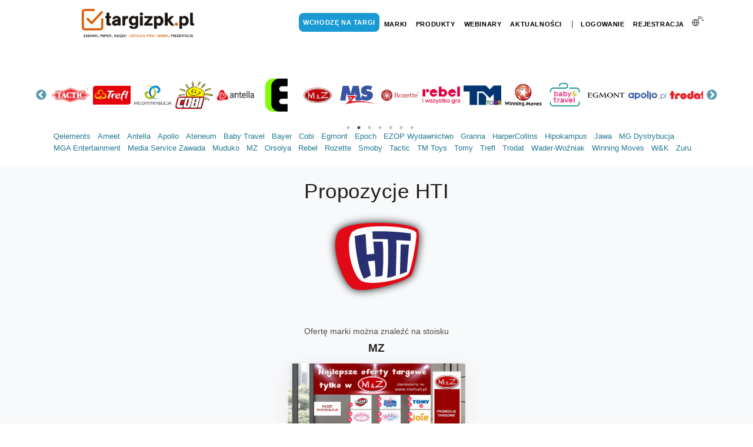

--- FILE ---
content_type: text/html; charset=UTF-8
request_url: https://targizpk.pl/p/brand?bid=Z1JaNzA4MVNCQWVqTWh4ZVFYeEx3UT09
body_size: 12908
content:
<!DOCTYPE html> <html lang="en"> <head> <title>targizpk.pl | Marka | HTI</title> <!--[if IE]><![endif]--> <!--[if (gte IE 8)|!(IE)]><!--> <link rel="stylesheet" media="all" type="text/css" href="/libs/booster/booster_css.php?dir=%3E/%3E/theme/css/plugins.css,%3E/%3E/theme/js/slick/slick.min.css,%3E/%3E/theme/css/global.css,%3E/%3E/theme/css/style.css,%3E/%3E/theme/css/jquery-ui.min.css&amp;cachedir=booster_cache&amp;totalparts=1&amp;part=1&amp;nocache=1743749894" /> <!--<![endif]--> <!--[if lte IE 7 ]> <link rel="stylesheet" media="all" type="text/css" href="/libs/booster/booster_css_ie.php?dir=%3E/%3E/theme/css/plugins.css,%3E/%3E/theme/js/slick/slick.min.css,%3E/%3E/theme/css/global.css,%3E/%3E/theme/css/style.css,%3E/%3E/theme/css/jquery-ui.min.css&amp;cachedir=booster_cache&amp;totalparts=1&amp;part=1&amp;nocache=1743749894" /> <![endif]--> <script type="text/javascript" src="/libs/booster/booster_js.php?dir=%3E/%3E/theme/js/jquery.min.js,%3E/%3E/theme/js/1.11.0_umd_popper.min.js,%3E/%3E/theme/js/plugins.clear.js,%3E/%3E/theme/js/bootstrap.min.js,%3E/%3E/theme/js/jquery.cookie.min.js,%3E/%3E/theme/js/jquery-ui.min.js,%3E/%3E/theme/js/slick/slick.min.js,%3E/%3E/theme/js/global.js&amp;cachedir=booster_cache&amp;js_minify=0&amp;nocache=1743749894"></script> <link rel="apple-touch-icon" sizes="57x57" href="https://targizpk.pl/theme/img/favicon/apple-icon-57x57.png"> <link rel="apple-touch-icon" sizes="60x60" href="https://targizpk.pl/theme/img/favicon/apple-icon-60x60.png"> <link rel="apple-touch-icon" sizes="72x72" href="https://targizpk.pl/theme/img/favicon/apple-icon-72x72.png"> <link rel="apple-touch-icon" sizes="76x76" href="https://targizpk.pl/theme/img/favicon/apple-icon-76x76.png"> <link rel="apple-touch-icon" sizes="114x114" href="https://targizpk.pl/theme/img/favicon/apple-icon-114x114.png"> <link rel="apple-touch-icon" sizes="120x120" href="https://targizpk.pl/theme/img/favicon/apple-icon-120x120.png"> <link rel="apple-touch-icon" sizes="144x144" href="https://targizpk.pl/theme/img/favicon/apple-icon-144x144.png"> <link rel="apple-touch-icon" sizes="152x152" href="https://targizpk.pl/theme/img/favicon/apple-icon-152x152.png"> <link rel="apple-touch-icon" sizes="180x180" href="https://targizpk.pl/theme/img/favicon/apple-icon-180x180.png"> <link rel="icon" type="image/png" sizes="192x192" href="https://targizpk.pl/theme/img/favicon/android-icon-192x192.png"> <link rel="icon" type="image/png" sizes="32x32" href="https://targizpk.pl/theme/img/favicon/favicon-32x32.png"> <link rel="icon" type="image/png" sizes="96x96" href="https://targizpk.pl/theme/img/favicon/favicon-96x96.png"> <link rel="icon" type="image/png" sizes="16x16" href="https://targizpk.pl/theme/img/favicon/favicon-16x16.png"> <link rel="manifest" href="https://targizpk.pl/theme/img/favicon/manifest.json"> <meta name="msapplication-TileColor" content="#ffffff"> <meta name="msapplication-TileImage" content="/https://targizpk.pl/theme/img/favicon/ms-icon-144x144.png"> <meta name="theme-color" content="#ffffff"> <meta name="facebook-domain-verification" content="k5uf5l2tbhiff8vsy25d5xowmzy0bm" /> <meta name="viewport" content="width=device-width, initial-scale=1" /> <meta http-equiv="content-type" content="text/html; charset=utf-8" /> <meta name="author" content="UNIT Wydawnictwo Informacje Branżowe Sp. z o. o." /> <meta name="description" content="targizpk.pl pierwsze w pełni wirtualne show branży zabawkarskiej w Polsce. Nowości ponad 100 marek, liczne promocje i fachowe doradztwo – tak w skrócie można opisać targizpk.pl, które pod adresem targizpk.pl. Wydarzenie ma informować, edukować, ale również integrować, dlatego organizatorzy przewiedzieli liczne akcje, które uczestnikom pozwolą się poznać i wymienić doświadczenia."><style> #header .header-inner #logo a .logo-default, #header #header-wrap #logo a .logo-default {background: transparent url('https://targizpk.pl//theme/img/logo/logo-2021.png') no-repeat scroll center 0;width: 300px;background-size: contain;} </style><script type="text/javascript"> var AJAX_HREF='https://targizpk.pl/sys/'; var HREF='https://targizpk.pl/'; var HREF_EXPO='https://targizpk.pl/expo/'; var HREF_CHAT='https://targizpk.pl/chat/'; var HREF_CHAT_WINDOW='https://targizpk.pl/chatwindow/'; var EXPOSITION_WINDOW_WIDTH='1270'; var EXPOSITION_WINDOW_HEIGHT='635'; var lang = {"A password must be entered":"Nale\u017cy wprowadzi\u0107 has\u0142o","About exhibition":"O targach","About us":"O nas","Accept the regulations of exhibition":"Zaakceptuj regulamin targ\u00f3w","Access code":"Kod dost\u0119pu","Account":"Konto","Activate code":"Aktywuj kod","Activate of the exhibitors list":"Aktywuj listy wystawc\u00f3w","Activation of access":"Aktywacja dost\u0119pu","Activation of the exhibitors list":"Aktywacja listy wystawc\u00f3w","Address":"Adres","Administration":"Administracja","Administration of expositions":"Administracja stoiskami","Administration of wholesaler":"Administracja hurtowniami","Already a member":"Masz konto","An access code request has been sent":"Pro\u015bba o kod dost\u0119pu zosta\u0142a wys\u0142ana","Ask for an invitation":"Popro\u015b o kod","Back to home page":"Wr\u00f3\u0107 do strony g\u0142\u00f3wnej","Back to login page":"Wr\u00f3c do strony logowania","Both Password fields are required to be entered":"Nale\u017cy wype\u0142ni\u0107 obadwa pola has\u0142o","Change Password":"Zmie\u0144 has\u0142o","Chat":"Czat","Close":"Zamknij","Company":"Firma","Company Address":"Adres firmy","Confirm Password":"Potwierd\u017a has\u0142o","Confirm password is too short":"Potwierd\u017a has\u0142o, jest za kr\u00f3tkie","Contact":"Kontakt","Contact us to talk about bestvirtual event for your business":"Zorganizuj targi na platformie EXPO UNIT","Conversation":"Rozmowa","Create your own fair":"Stw\u00f3rz w\u0142asne targi","Disable sound":"Wy\u0142\u0105cz dzwi\u0119k","Download":"Do pobrania","Email":"Email","Email Address":"Adres e-mail","Email provided is already in use":"Podany adres e-mail jest zaj\u0119ty","Email provided is not recognised":"Podany adres e-mail nie zosta\u0142 rozpoznany","Enable sound":"W\u0142\u0105cz dzwi\u0119k","English":"Angielski","Enter code":"Wpisz kod","Enter the access code":"Wpisz kod dost\u0119pu","Entered value is too long. Max. characters number is: ":"Wprowadzona warto\u015b\u0107 jest za zd\u0142uga. Maksymalna liczba znak\u00f3w to: ","Entered value is too short. Min. characters number is: ":"Wprowadzona warto\u015b\u0107 jest za kr\u00f3tka. Minimalna liczba znak\u00f3w to: ","Error":"B\u0142\u0105d","Events":"Wydarzenia","Events calendar":"Kalendarz wydarze\u0144","Exhibit Hall":"Hala wystawiennicza","Exhibition":"Targi","Exhibitions":"Targi","Exhibitors":"Wystawcy","Exhibitors and partners":"Wystawcy i partnerzy","Expositions":"Stoiska","Fair profile":"Zakres tematyczny","fb":"Facebook\/Messenger","First Name":"Imi\u0119","For exhibitors":"Dla wystawc\u00f3w","For visitors":"Dla odwiedzaj\u0105cych","Forgot your Password":"Zapomnia\u0142e\u015b has\u0142a","French":"Francuski","General contact":"Kontakt og\u00f3lny","Get in Touch with Us":"Zosta\u0144my w kontakcie","gg":"Gadu gadu","Go to the fair":"Wchodz\u0119 na targi","hangouts":"Google hangouts","Headquarter":"Siedziba firmy","Home page":"Strona g\u0142\u00f3wna","I use Whatsapp":"Korzystam z Whatsapp","Information":"Informacja","Invalid token provided, please use the link provided in the reset email":"Podano nieprawid\u0142owy token, u\u017cyj linku podanego w e-mailu resetowania","joined the conversation":"do\u0142\u0105czy\u0142 do czatu","Last Name":"Nazwisko","left the chat":"Op\u00f3\u015bci\u0142 czat","linkedin":"Linked in","List of exhibitions":"Lista targ\u00f3w","Loading":"\u0141adowanie","Login":"Logowanie","Logout":"Wyloguj si\u0119","Main Hall":"Hala g\u0142\u00f3wna","Member page":"Strona u\u017cytkownika","Movies":"Filmy","News":"Aktualno\u015bci","Tax Number":"NIP","No access":"Brak dost\u0119pu","No access to exhibitors list":"Brak dost\u0119pu do listy wystawc\u00f3w","Not Found":"Nie znaleziono","Ooops, This Page Could Not Be Found":"Ups, nie mo\u017cna znale\u017a\u0107 tej strony","or":"lub","Organize virtual event":"Zorganizuj targi","Partners":"Patroni","Password":"Has\u0142o","Password changed, you may now login":"Has\u0142o zosta\u0142o zmienione, mo\u017cesz si\u0119 teraz zalogowa\u0107","Password is too short":"Has\u0142o jest za kr\u00f3tkie","Password Reset":"Resetowania has\u0142a","Passwords do not match":"Has\u0142a nie s\u0105 identyczne","Pause video":"Zatrzymaj video","Phone":"Telefon","Play movies":"Odtwarzanie film\u00f3w","Play video":"Uruchom video","Please check your inbox for a reset link":"Prosz\u0119 sprawdzi\u0107 w skrzynce odbiorczej link do resetowania","Please contact me":"Prosz\u0119 o kontakt","Please enter a valid email address":"Prosz\u0119 poda\u0107 poprawny adres e-mail","Please fill out all fields":"Wype\u0142nij wszystkie pola","Please fill out field":"Prosz\u0119 wype\u0142nij pole","Please Login":"Zaloguj si\u0119","Please Sign Up":"Zarejestruj si\u0119","Polish":"Polski","Press Room":"Dla medi\u00f3w","Pricing":"Cennik","Profile":"Profil","Profile has been updated":"Profil zosta\u0142 zmieniony","Refresh":"Od\u015bwie\u017c","Register":"Rejestracja","Registration":"Rejestracja","Registration Confirmation":"Potwierdzenie rejestracji","Registration successful, please check your email to activate your account":"Rejestracja zako\u0144czona powodzeniem, sprawd\u017a sw\u00f3j adres e-mail, aby aktywowa\u0107 konto","Reset Account":"Zresetuj konto","Reset Password":"Resetowanie has\u0142a","Resources":"Baza wiedzy","Save":"Zapisz","scroll left":"Przewi\u0144 w lewo","scroll right":"Przewi\u0144 w prawo","Send":"Wy\u015blij","Sent Reset Link":"Wy\u015blij link resetowania","skype":"Skype","Spanish":"Hiszpa\u0144ski","Start typing & press \"Enter\" or \"ESC\" to close":"Wpisz i naci\u015bnij \u201eEnter\u201d lub \u201eESC\u201d, aby anulowa\u0107","Statistics":"Statystyki","Submit":"Wy\u015blij","Take snapshot":"Zr\u00f3b zdj\u0119cie","Technical contact":"Kontakt techniczny","Terms":"Regulamin","Thank you for registering at....":"<p> Dzi\u0119kujemy za rejestracj\u0119. <\/p> <p> Aby aktywowa\u0107 konto, kliknij ten link","The access code (token) contains of 6 characters":"Kod dost\u0119pu (token) sk\u0142ada sie z 6 znak\u00f3w","The access code does not exist":"Kod dost\u0119pu nie istnieje","The access code has been activated":"Kod dost\u0119pu zosta\u0142 aktywowany","The access code has not been activated":"Kod dost\u0119pu nie zosta\u0142 aktywowany","The operation cannot be executed":"Operacja nie mo\u017ce zostac wykonana","The page you are looking for might have been removed, had its name changed, or is temporarily unavailable":"Strona, kt\u00f3rej szukasz, mog\u0142a zosta\u0107 usuni\u0119ta, jej nazwa zosta\u0142a zmieniona lub jest tymczasowo niedost\u0119pna","Try again":"Spr\u00f3buj ponownie","twitter":"Twitter","Type & Search...":"Wpisz i szukaj...","Type a message...":"Napisz wiadomo\u015b\u0107...","User Name":"Nazwa u\u017cytkownika","User request access to exhibition":"Odwiedzaj\u0105cy poprosi\u0142 o dost\u0119p do Twojej kontraktacji","Username provided is already in use":"Podana nazwa u\u017cytkownika jest ju\u017c zaj\u0119ta","Usernames are required to be Alphanumeric, and between 3-16 characters long":"Nazwy u\u017cytkownika musz\u0105 by\u0107 alfanumeryczne i zawiera\u0107 od 3 do 16 znak\u00f3w","Usernames must be at least 3 Alphanumeric characters":"Nazwy u\u017cytkownika musz\u0105 mie\u0107 co najmniej 3 znaki alfanumeryczne","Virtual fair":"Wirtualne kontraktacje","Visits on exposition":"Wizyty na stoisku","We are social":"Media spo\u0142eczno\u015bciowe","whatsapp":"Whatsapp","Wholesale":"Hurtownie","Wholesalers":"Hurtownicy","Wholesales":"Hurtownie","Wrong username or password or your account has not been activated":"Z\u0142a nazwa u\u017cytkownika lub has\u0142o lub konto nie zosta\u0142o aktywowane","You already have an active token for this wholesaler":"Masz ju\u017c aktywny token dla tej hurtowni","Your account could not be activated":"Nie mo\u017cna aktywowa\u0107 Twojego konta","Your account is now active you may now log in":"Twoje konto zosta\u0142o aktywowane, mo\u017cesz si\u0119 teraz zalogowa\u0107","Your browser does not support getUserMedia API":"Twoja przegl\u0105darka nie obs\u0142uguje getUserMedia","Your browser does not support the audio tag":"Twoja przegl\u0105darka nie obs\u0142uguje tagu audio","Your browser does not support the video tag":"Twoja przegl\u0105darka nie obs\u0142uguje tagu wideo","Your password has already been changed":"Twoje has\u0142o zosta\u0142o ju\u017c zmienione","Zoom":"Powi\u0119ksz","All expositions":"Wszyscy wystawcy","Announcements":"Og\u0142oszenia","Announcement":"Og\u0142oszenie","Bookmarks":"Ulubione","Bookmark":"Ulubione","Delete":"Usu\u0144","Remove from bookmarks":"Usu\u0144 z ulubionych","Go to exposition":"Przejd\u017a do stoiska","Add to bookmark":"Dodaj do ulubionych","Briefcase":"Akt\u00f3wka","I would like to cooperate":"Chcia\u0142bym nawi\u0105za\u0107 wsp\u00f3\u0142prac\u0119","Notify wholesaler":"Powiadom hurtowni\u0119","Sales":"Promocje","No promotion":"Brak promocji","Wholesaler expositions":"Wystawcy wybranej hurtowni","If you want the Wholesale to receive your full contact details.<br>Check in your profile that you have checked the \"Marketing consent\" box.<br>Without this consent, we cannot send your contact details.":"Je\u015bli chcesz aby Hurtownia otrzyma\u0142a Twoje pe\u0142ne dane kontaktowe.<br>Sprawd\u017a w swoim profilu, czy zaznaczy\u0142e\u015b pole \"Zgoda marketingowa\".<br>Bez tej zgody, nie mo\u017cemy przes\u0142a\u0107 Twoich danych kontaktowych.","Offline":"Brak po\u0142\u0105czenia","Online":"Po\u0142\u0105czony","Contact details will be sent to the wholesaler.":"Dane kontaktowe zostan\u0105 wys\u0142ane do hurtowni.","backward":"Wstecz","Click - we call you back":"Kliknij - oddzwonimy","Contact data":"Dane kontaktowe","How to order?":"Jak zam\u00f3wi\u0107?","Copy":"Kopiuj","Complete account details":"Uzupe\u0142nij dane","Catalogues | Offers":"Katalogi | Oferty","Complete your account details":"Uzupe\u0142nij dane swojego konta","of":"z","We are looking forward seeing you, soon!":"Czekamy na Ciebie z niecierpliwo\u015bci\u0105!","We noticed that you try to visit TOY BUSINESS Virtual Show using your mobile":"Widzimy, \u017ce pr\u00f3bujesz wej\u015b\u0107 na targi TOY BUSINESS Virtual Show z urz\u0105dzenia, kt\u00f3rego szeroko\u015b\u0107 jest mniejsza ni\u017c 1270 pikseli. Wystawcy przygotowali bardzo du\u017co promocji, ofert i materia\u0142\u00f3w wspieraj\u0105cych sprzeda\u017c. Aby je wszystkie poprawnie wy\u015bwietli\u0107 i pobra\u0107, zapraszamy do ponownej wizyty przy u\u017cyciu laptopa, komputera stacjonarnego, czy tabletu (koniecznie w orientacji poziomej).","Complete the profile":"Uzupe\u0142nij profil","Days":"Dni","Hours":"Godzin","Minutes":"Minut","Seconds":"Sekund","Click button - We Call You Back":"Kliknij oddzwonimy","Audio-play":"Odtworzenie pliku audio","Product detail":"Detal produktu","Brand detail":"Detal marki","Category detail":"Detal kategorii","Products page":"Lista produkt\u00f3w","Movies page":"Strona - filmy","Collection detail":"Detal kolekcji","Webinar page":"Detal webinaru","Please wait":"Prosz\u0119 czeka\u0107","The files will be downloaded in a moment":"Za chwile nast\u0105pi pobranie plik\u00f3w","Check in your browser if the download has started":"Sprawd\u017a w swojej przegl\u0105darce czy rozpocz\u0119\u0142o si\u0119 pobieranie pliku","Select files to download":"Wybierz pliki do pobrania","After the download is complete, you can close this message":"Po zako\u0144czeniu pobierania mo\u017cesz zamkn\u0105\u0107 ten komunikat","Catalog | Media plan":"Katalog | Media plan","Commercial presentations":"Prezentacje handlowe","Product training":"Szkolenia produktowe","Activate":"Aktywuj"}; var wholesalers = {"2395":"Abro","2377":"ATENEUM","2394":"Azymut","2398":"Baby&Travel","2390":"Bemag","2368":"Euro-Trade","2393":"Miki","2389":"MZ","2372":"Panda","2396":"Platon","2392":"Rekman","2397":"REMIX-KAJA","1":"__OTHERS__"}; var aliveRefreshTime = '60000'; var a = {"contact-data-how-to-order":"UFBReHJ1ck8vRjI0Y3V5aDVmOXBQbk40Y2U3Q0Z4YWY1WWhPTkFKUkxQcz0=","contact-data-item":"Y2RUcmdUdWplQXZmKzlFQTVBb2RnUTJzQ1c5Y29DK0pPS3NKKzBnOExzND0=","gallery-detail-popup":"MjF1UGZlOXNCd2d4NVpnNk45MmRHYzdjS3FIQkcxNnpUcDJpV09GVFIrUT0=","gallery-image-detail-popup":"Y21xbitkRHFRN2JRaEFyRThBbnRYZEE5OHNoQVlndWhsVWJPUFhSU0xCND0=","we-call-you-back":"RVRpZGZxck96bytmUkhpQy9hWDhhcEZWOU5zQTVXM1VLRHJWRTRCWFowbz0=","get-expo-user-profile":"NFhwL3NsZDBxaWRjOGJOSFp2RUVtbjM3ZGY5TGExZzBJQXprT0tZV3RoUT0=","get-user":"b1Rrd0pwcENHVnp1bkMvNW9sVVVXUT09","detail-wholesaler-sales":"NmhBODI2YSttaG5ZMW1RL0NwV2VlbU8ya24rcUVNV1doM3l6QWk1L01wMD0=","wholesaler-sales":"Qk9NVGdocWx0RVNiNTRXK2VMb0pKc09ObFNMaklNUTdUQ0ZjR00yeTBXTT0=","stat":"S1JYbnR5UUJnUEJldWtYZnZzL0lpdz09","wholesaler-cooperate-send-request":"UVZIVTdtOGUvalBmYVNVaGtkeDBSbkdtUTlOTW55YUlxY0JySWhPYVlFSFJ6bGRyYXpFaDkxUFNZMzNJQ1pzWQ==","add-to-briefcase":"dzJsaEg3VEVycUdSK1g1UmViT1FwclpRKzZUdEMxSzF5b2NHVmdsMGhFZz0=","delete-from-briefcase":"M1VrbmtUaE1PQXkrb24reUhPbE5EOXZHVlQ2alpidHRIOHk3K1ZMQU1EOD0=","all-briefcase-popup":"dDJ4V2VWaUYybTA2UHU4dE1yWWYvV1h6SzN2bGFiYzFhcnJTOTFxZExyaz0=","add-to-bookmark":"Y0pDZVRPV2F6RVZJQmVzVXNaRU0rQT09","delete-bookmark":"T0V0Nlhab2VPbUtYM3ZrZ3E0VkRNUT09","all-bookmarks-popup":"bFVrem1ZbGV6d20rRUQ4T3VGM3lBb2MzV1FiS0dxWlJXSENyTHJUQVRHaz0=","share-booth-link":"cFY0QzhtclR3TWxKcGpVenVNMlQzOVlyQ05hSFNFbGdOSDB0M0FISWtHYz0=","alive":"Qit1ZENVQ0NvNFExWmtpTVpnTUNLUT09","article":"RWVjZUZvMTdyMWEzVXNSMGhCM21nQT09","stats_movie":"YU05eXFZZnFXbWR4MWVxUXVBQlkrUT09","movies-with-cat":"eFdIMDZhSDEyV2U3VG0vaGNtajVOUT09","movies":"RE1aNlpkWjJ0T0VTamJrRzdRTHIrdz09","download":"UmpXQjJlaVBGQ0U0SW5qRzlrSkgrQT09","information":"dk1WeFVvWFk2bVd2bTlORHJaOGR4dz09","mainholl":"VG5kYUlRSXBac0dSamhWMy9TZlFPQT09","wholesalers":"ZmQ3aG1keFNKM2NwR0JVWllWNTRXUT09","all-expositions":"T3RBaHhiQ0JzNHprcVoxamROZGo3UT09","expositions":"WFRadTVPQzA2RVRTQmxXV2ZIdmVyQT09","wholesaler-expositions-popup":"M1dHWXZ1QWJvZjFCdU13L3dFTkp0TkFoMEJqNHRiQjIxQjhxazkrbTVaWT0=","detail-announcement-popup":"d1VFZXYxWDR1QVdCZmlsZGg2akxRWW1vbmZweDNDemR2bzZrcnhZaGF3TT0=","all-announcement-popup":"UUo2THczYkxRM1NObmxTWTJiVC9rN1M0bHhjVkJDTVFjeXE3ajhUaWQ4VT0=","exposition":"a3RaRlNDUFlHbnRQRDJLVVJMQXhJQT09","wholesalers-expositions-popup":"Qzc3T0xGM1YzdFRpTmdYZitlMGNzcVMxNlRhTlRvTjRXUG9HOVdGblFBWT0=","ask-for-invitation-token":"OU9jdjh2blZTaWhrOFVFa2lFZFFyN25BQmtaK09Pam5maTF2TUhtZEdSZz0=","activate-token":"clcxZktUZGtBZHhvR2QyU0ZmVnR1Zz09","administration":"MExaR2Rna3B4b1J3MTkxZThVNzk5Zz09","administration-exposition-detal":"VkdnWkRZc1lLbm9iMWhydGZKbk1uNUpJUEFNUkNHUmR6SDljYWVONzF0ST0=","administration-wholesaler-detal":"TnAvUFRDMExrdWRoWlEvd0N3MTdyUGZYbHNUTEY5NklwNTc3K2hlb2VOZz0=","designer-load-all-projects":"ekVsRHpGRy94S2wrazg0bEhvYkN4UzRFaDBCa3gvTzgzSk9KcU50RVdYTT0=","designer-load-one-project":"VWtqK3ZrV3dHbzJtTVQzREJTamswZzMxZUZkc3A1eW5ZRk5DR3pyWHROVT0=","designer-save-project":"OElDajN4RmhUclVGRzdkemZqMU8xMlBJa05xMDlEdWNkZ3pNUXBQSk5mOD0=","add-new-gallery":"c1RYRXpYU3JqdmpHY0hBM2dER0hDQT09","save-product":"bmtTVE5Ib0E2alZpc0xFZDlpbFlYUT09","edit-product":"blliSXFpLzVHZno1U09JZjhlVDRIdz09","contact-data":"Y1RZYjBpcUF0c280YXVWSTQ5ZE9CZz09","article-popup":"VGJMTklPVUJVcEZXMS9FTzVJbnpxQT09","complete-profile":"VzVDRFVFOUlFR1QzNFp4Tk5jc1ppRkFEb0dRMTE5QjB2RkVaQTR4MHNmVT0=","generate-exposition-statistics":"TlNSeXkxKy9SWDBKWkhnVlBjWVoraG55cy9LYUZqQVFLdXp5a0h3YUFRdz0=","gallery-galleries-detail-popup":"UFhZSVo3YSt3dkR3bnNkR2dvSWJPaWVxdngzV0w3SGVXU3F0Q1pOdURhaz0=","gallery-slider":"Yys0UW5LTHJJa3hLam5pamdYMVo2Zz09"}; </script></head> <body class="brand"> <a name="top"></a> <div class="body-inner"> <header id="header" class="sticky-active"> <div class="header-inner"> <div class="container"> <div id="logo"> <a href="/" title="Strona główna"><span class="logo-default"></span></a> </div> <div class="header-extras"> <ul> <li> <div class="p-dropdown"> <a href="#"><i class="icon-globe"></i><span>PL</span></a> <ul class="p-dropdown-content"> <li><a href="https://targizpk.pl/p/lang&l=pl_PL">Polski</a></li> <li><a href="https://targizpk.pl/p/lang&l=en_EN">Angielski</a></li> <!-- <li><a href="https://targizpk.pl/p/lang&l=ru_RU">Pусский</a></li> --> </ul> </div> </li> </ul> </div> <div id="mainMenu-trigger"> <a class="lines-button x"><span class="lines"></span></a> </div> <div id="mainMenu"> <div class="container"> <nav> <ul> <li><a href="https://targizpk.pl/p/showrooms" type="button" class="btn btn-rounded btn-menu">Wchodzę na targi</a></li> <li><a href="https://targizpk.pl/p/brands">Marki</a></li> <li> <a href="https://targizpk.pl/p/products?wszystkie-produkty">Produkty</a> <ul class="dropdown-menu"> <li class="mega-menu-title"><a href="https://targizpk.pl/p/products?nowe-produkty&ptype=MkVpUGVJMndQUFBrNWxLTXU3VzM0dz09">Produkty nowe</a></li> <li class="mega-menu-title"><a href="https://targizpk.pl/p/products?kontynuowane-produkty&ptype=eEZ6OW9Yc0ttQmltVnFicFZWdit3UT09">Kontynuowane produkty</a></li> <li class="mega-menu-title"><a href="https://targizpk.pl/p/products?rekomendowane-produkty&ptype=YWRDbVNrMFdVeWQ3WW1SR0ZuekZQdz09">Produkty rekomendowane</a></li> <li class="mega-menu-title"><a href="https://targizpk.pl/p/products?wszystkie-produkty">Wszystkie produkty</a></li> </ul> </li> <li><a href="https://targizpk.pl/p/webinars">Webinary</a> <ul class="dropdown-menu"> <li class="mega-menu-title"><a href="https://targizpk.pl/p/webinars-closed?wydarzenia-zakonczone">Obejrzyj zakończone webinary</a></li> <li class="mega-menu-title"><a href="https://targizpk.pl/p/webinars-opened?najblizsze-wydarzenia">Najbliższe wydarzenia</a></li> <li class="mega-menu-title"><a href="https://targizpk.pl/p/webinars?webinary">Wszystkie wydarzenia</a></li> </ul> </li> <li><a href="https://targizpk.pl/p/news">Aktualności</a></li> <li class="sep-top">&nbsp;|&nbsp;</li> <li> <a href="https://targizpk.pl/p/login" class="menu-profile">Logowanie</a> </li> <li> <a href="https://targizpk.pl/p/register" class="menu-profile">Rejestracja</a> </li> </ul> </nav> </div> </div> </div> </div> </header> <div class="modal fade" id="global-popup" role="dialog"> <div class="modal-dialog" role="document"> <div class="modal-content"> <div class="modal-header "> <div class="modal-header-top"> <div class="modal-header-top-left"> </div> <div class="modal-header-top-center"> </div> <div class="modal-header-top-right"> <a href="#" class="close" aria-label="Zamknij" onclick="return false" data-dismiss="modal"> <i class="fas fa-times-circle"></i> </a> </div> </div> <div class="modal-header-top-2"> <h5 class="modal-title" id="global-popup-title">Title</h5> </div> </div> <div class="modal-body"></div> <div class="modal-footer"></div> </div> </div> </div><div class="x"><div class="container slider-outer" style="padding-bottom: 16px;margin-top: 41px;"><div class="expos-sliderhome" style="width: 100%;margin:5px auto"><div style="position:relative;height:81px;width:auto;padding:1px;display:none;" class="slide-item-s"><a href="https://targizpk.pl/smoby" class="align-middle" title="Stoisko targowe firmy Smoby" style="display:block; height: 100%;color: #227891;"><img title="Stoisko targowe firmy Smoby" src="https://targizpk.pl//expo/files/smoby/smoby.png?12" alt="Stoisko targowe firmy Smoby" class="img-fluid" style=" display: block; margin: 0; position: absolute; top: 50%; left: 50%; transform: translate(-50%, -50%);height: auto; width: auto; max-height: 70%;margin: auto;"></a></div><div style="position:relative;height:81px;width:auto;padding:1px;display:none;" class="slide-item-s"><a href="#" class="align-middle" title="Stoisko targowe firmy Qelements" style="display:block; height: 100%;color: #227891;"><div style="font-size: 12px;position: absolute;top: 53px;width: 100%;height: 50px;text-align: center;left: 0;right: 0;">W budowie</div><img title="Stoisko targowe firmy Qelements" src="https://targizpk.pl//expo/files/qelements/qelements.jpg?12" alt="Stoisko targowe firmy Qelements" class="img-fluid" style=" display: block; margin: 0; position: absolute; top: 50%; left: 50%; transform: translate(-50%, -50%);height: auto; width: auto; max-height: 70%;margin: auto;opacity:0.4"></a></div><div style="position:relative;height:81px;width:auto;padding:1px;display:none;" class="slide-item-s"><a href="https://targizpk.pl/muduko" class="align-middle" title="Stoisko targowe firmy Muduko" style="display:block; height: 100%;color: #227891;"><img title="Stoisko targowe firmy Muduko" src="https://targizpk.pl//expo/files/muduko/muduko.jpg?12" alt="Stoisko targowe firmy Muduko" class="img-fluid" style=" display: block; margin: 0; position: absolute; top: 50%; left: 50%; transform: translate(-50%, -50%);height: auto; width: auto; max-height: 70%;margin: auto;"></a></div><div style="position:relative;height:81px;width:auto;padding:1px;display:none;" class="slide-item-s"><a href="https://targizpk.pl/zuru" class="align-middle" title="Stoisko targowe firmy Zuru" style="display:block; height: 100%;color: #227891;"><img title="Stoisko targowe firmy Zuru" src="https://targizpk.pl//expo/files/zuru/zuru.jpg?12" alt="Stoisko targowe firmy Zuru" class="img-fluid" style=" display: block; margin: 0; position: absolute; top: 50%; left: 50%; transform: translate(-50%, -50%);height: auto; width: auto; max-height: 70%;margin: auto;"></a></div><div style="position:relative;height:81px;width:auto;padding:1px;display:none;" class="slide-item-s"><a href="https://targizpk.pl/wader-wozniak" class="align-middle" title="Stoisko targowe firmy Wader-Woźniak" style="display:block; height: 100%;color: #227891;"><img title="Stoisko targowe firmy Wader-Woźniak" src="https://targizpk.pl//expo/files/waderwozniak/wader.jpg?12" alt="Stoisko targowe firmy Wader-Woźniak" class="img-fluid" style=" display: block; margin: 0; position: absolute; top: 50%; left: 50%; transform: translate(-50%, -50%);height: auto; width: auto; max-height: 70%;margin: auto;"></a></div><div style="position:relative;height:81px;width:auto;padding:1px;display:none;" class="slide-item-s"><a href="https://targizpk.pl/tactic" class="align-middle" title="Stoisko targowe firmy Tactic" style="display:block; height: 100%;color: #227891;"><img title="Stoisko targowe firmy Tactic" src="https://targizpk.pl//expo/files/tactic/tactic.jpg?12" alt="Stoisko targowe firmy Tactic" class="img-fluid" style=" display: block; margin: 0; position: absolute; top: 50%; left: 50%; transform: translate(-50%, -50%);height: auto; width: auto; max-height: 70%;margin: auto;"></a></div><div style="position:relative;height:81px;width:auto;padding:1px;display:none;" class="slide-item-s"><a href="https://targizpk.pl/trefl" class="align-middle" title="Stoisko targowe firmy Trefl" style="display:block; height: 100%;color: #227891;"><img title="Stoisko targowe firmy Trefl" src="https://targizpk.pl//expo/files/trefl/trefl.png?12" alt="Stoisko targowe firmy Trefl" class="img-fluid" style=" display: block; margin: 0; position: absolute; top: 50%; left: 50%; transform: translate(-50%, -50%);height: auto; width: auto; max-height: 70%;margin: auto;"></a></div><div style="position:relative;height:81px;width:auto;padding:1px;display:none;" class="slide-item-s"><a href="https://targizpk.pl/mg-dystrybucja" class="align-middle" title="Stoisko targowe firmy MG Dystrybucja" style="display:block; height: 100%;color: #227891;"><img title="Stoisko targowe firmy MG Dystrybucja" src="https://targizpk.pl//expo/files/mgdystrybucja/mgdystrybucja.jpg?12" alt="Stoisko targowe firmy MG Dystrybucja" class="img-fluid" style=" display: block; margin: 0; position: absolute; top: 50%; left: 50%; transform: translate(-50%, -50%);height: auto; width: auto; max-height: 70%;margin: auto;"></a></div><div style="position:relative;height:81px;width:auto;padding:1px;display:none;" class="slide-item-s"><a href="https://targizpk.pl/cobi" class="align-middle" title="Stoisko targowe firmy Cobi" style="display:block; height: 100%;color: #227891;"><img title="Stoisko targowe firmy Cobi" src="https://targizpk.pl//expo/files/cobi/cobi.jpg?12" alt="Stoisko targowe firmy Cobi" class="img-fluid" style=" display: block; margin: 0; position: absolute; top: 50%; left: 50%; transform: translate(-50%, -50%);height: auto; width: auto; max-height: 70%;margin: auto;"></a></div><div style="position:relative;height:81px;width:auto;padding:1px;display:none;" class="slide-item-s"><a href="https://targizpk.pl/antella" class="align-middle" title="Stoisko targowe firmy Antella" style="display:block; height: 100%;color: #227891;"><img title="Stoisko targowe firmy Antella" src="https://targizpk.pl//expo/files/antella/antella.jpg?12" alt="Stoisko targowe firmy Antella" class="img-fluid" style=" display: block; margin: 0; position: absolute; top: 50%; left: 50%; transform: translate(-50%, -50%);height: auto; width: auto; max-height: 70%;margin: auto;"></a></div><div style="position:relative;height:81px;width:auto;padding:1px;display:none;" class="slide-item-s"><a href="https://targizpk.pl/ezop" class="align-middle" title="Stoisko targowe firmy EZOP Wydawnictwo" style="display:block; height: 100%;color: #227891;"><img title="Stoisko targowe firmy EZOP Wydawnictwo" src="https://targizpk.pl//expo/files/ezop/ezop.jpg?12" alt="Stoisko targowe firmy EZOP Wydawnictwo" class="img-fluid" style=" display: block; margin: 0; position: absolute; top: 50%; left: 50%; transform: translate(-50%, -50%);height: auto; width: auto; max-height: 70%;margin: auto;"></a></div><div style="position:relative;height:81px;width:auto;padding:1px;display:none;" class="slide-item-s"><a href="https://targizpk.pl/mz" class="align-middle" title="Stoisko targowe firmy MZ" style="display:block; height: 100%;color: #227891;"><img title="Stoisko targowe firmy MZ" src="https://targizpk.pl//expo/files/mz/mz.jpg?12" alt="Stoisko targowe firmy MZ" class="img-fluid" style=" display: block; margin: 0; position: absolute; top: 50%; left: 50%; transform: translate(-50%, -50%);height: auto; width: auto; max-height: 70%;margin: auto;"></a></div><div style="position:relative;height:81px;width:auto;padding:1px;display:none;" class="slide-item-s"><a href="https://targizpk.pl/msz" class="align-middle" title="Stoisko targowe firmy Media Service Zawada" style="display:block; height: 100%;color: #227891;"><img title="Stoisko targowe firmy Media Service Zawada" src="https://targizpk.pl//expo/files/msz/msz.png?12" alt="Stoisko targowe firmy Media Service Zawada" class="img-fluid" style=" display: block; margin: 0; position: absolute; top: 50%; left: 50%; transform: translate(-50%, -50%);height: auto; width: auto; max-height: 70%;margin: auto;"></a></div><div style="position:relative;height:81px;width:auto;padding:1px;display:none;" class="slide-item-s"><a href="https://targizpk.pl/rozette" class="align-middle" title="Stoisko targowe firmy Rozette" style="display:block; height: 100%;color: #227891;"><img title="Stoisko targowe firmy Rozette" src="https://targizpk.pl//expo/files/rozette/rozette.png?12" alt="Stoisko targowe firmy Rozette" class="img-fluid" style=" display: block; margin: 0; position: absolute; top: 50%; left: 50%; transform: translate(-50%, -50%);height: auto; width: auto; max-height: 70%;margin: auto;"></a></div><div style="position:relative;height:81px;width:auto;padding:1px;display:none;" class="slide-item-s"><a href="https://targizpk.pl/rebel" class="align-middle" title="Stoisko targowe firmy Rebel" style="display:block; height: 100%;color: #227891;"><img title="Stoisko targowe firmy Rebel" src="https://targizpk.pl//expo/files/rebel/rebel.png?12" alt="Stoisko targowe firmy Rebel" class="img-fluid" style=" display: block; margin: 0; position: absolute; top: 50%; left: 50%; transform: translate(-50%, -50%);height: auto; width: auto; max-height: 70%;margin: auto;"></a></div><div style="position:relative;height:81px;width:auto;padding:1px;display:none;" class="slide-item-s"><a href="https://targizpk.pl/tm-toys" class="align-middle" title="Stoisko targowe firmy TM Toys" style="display:block; height: 100%;color: #227891;"><img title="Stoisko targowe firmy TM Toys" src="https://targizpk.pl//expo/files/tmtoys/tmtoys.png?12" alt="Stoisko targowe firmy TM Toys" class="img-fluid" style=" display: block; margin: 0; position: absolute; top: 50%; left: 50%; transform: translate(-50%, -50%);height: auto; width: auto; max-height: 70%;margin: auto;"></a></div><div style="position:relative;height:81px;width:auto;padding:1px;display:none;" class="slide-item-s"><a href="https://targizpk.pl/winning-moves" class="align-middle" title="Stoisko targowe firmy Winning Moves" style="display:block; height: 100%;color: #227891;"><img title="Stoisko targowe firmy Winning Moves" src="https://targizpk.pl//expo/files/winningmoves/winningmoves.png?12" alt="Stoisko targowe firmy Winning Moves" class="img-fluid" style=" display: block; margin: 0; position: absolute; top: 50%; left: 50%; transform: translate(-50%, -50%);height: auto; width: auto; max-height: 70%;margin: auto;"></a></div><div style="position:relative;height:81px;width:auto;padding:1px;display:none;" class="slide-item-s"><a href="https://targizpk.pl/baby-travel" class="align-middle" title="Stoisko targowe firmy Baby Travel" style="display:block; height: 100%;color: #227891;"><img title="Stoisko targowe firmy Baby Travel" src="https://targizpk.pl//expo/files/babytravel/babytravel.png?12" alt="Stoisko targowe firmy Baby Travel" class="img-fluid" style=" display: block; margin: 0; position: absolute; top: 50%; left: 50%; transform: translate(-50%, -50%);height: auto; width: auto; max-height: 70%;margin: auto;"></a></div><div style="position:relative;height:81px;width:auto;padding:1px;display:none;" class="slide-item-s"><a href="https://targizpk.pl/egmont" class="align-middle" title="Stoisko targowe firmy Egmont" style="display:block; height: 100%;color: #227891;"><img title="Stoisko targowe firmy Egmont" src="https://targizpk.pl//expo/files/egmont/egmont.jpg?12" alt="Stoisko targowe firmy Egmont" class="img-fluid" style=" display: block; margin: 0; position: absolute; top: 50%; left: 50%; transform: translate(-50%, -50%);height: auto; width: auto; max-height: 70%;margin: auto;"></a></div><div style="position:relative;height:81px;width:auto;padding:1px;display:none;" class="slide-item-s"><a href="https://targizpk.pl/apollo" class="align-middle" title="Stoisko targowe firmy Apollo" style="display:block; height: 100%;color: #227891;"><img title="Stoisko targowe firmy Apollo" src="https://targizpk.pl//expo/files/apollo/apollo.png?12" alt="Stoisko targowe firmy Apollo" class="img-fluid" style=" display: block; margin: 0; position: absolute; top: 50%; left: 50%; transform: translate(-50%, -50%);height: auto; width: auto; max-height: 70%;margin: auto;"></a></div><div style="position:relative;height:81px;width:auto;padding:1px;display:none;" class="slide-item-s"><a href="https://targizpk.pl/trodat" class="align-middle" title="Stoisko targowe firmy Trodat" style="display:block; height: 100%;color: #227891;"><img title="Stoisko targowe firmy Trodat" src="https://targizpk.pl//expo/files/trodat/trodat.jpg?12" alt="Stoisko targowe firmy Trodat" class="img-fluid" style=" display: block; margin: 0; position: absolute; top: 50%; left: 50%; transform: translate(-50%, -50%);height: auto; width: auto; max-height: 70%;margin: auto;"></a></div><div style="position:relative;height:81px;width:auto;padding:1px;display:none;" class="slide-item-s"><a href="https://targizpk.pl/wk" class="align-middle" title="Stoisko targowe firmy W&K" style="display:block; height: 100%;color: #227891;"><img title="Stoisko targowe firmy W&K" src="https://targizpk.pl//expo/files/wk/wk.jpg?12" alt="Stoisko targowe firmy W&K" class="img-fluid" style=" display: block; margin: 0; position: absolute; top: 50%; left: 50%; transform: translate(-50%, -50%);height: auto; width: auto; max-height: 70%;margin: auto;"></a></div><div style="position:relative;height:81px;width:auto;padding:1px;display:none;" class="slide-item-s"><a href="https://targizpk.pl/harpercollins" class="align-middle" title="Stoisko targowe firmy HarperCollins" style="display:block; height: 100%;color: #227891;"><img title="Stoisko targowe firmy HarperCollins" src="https://targizpk.pl//expo/files/harpercollins/harpercollins.jpg?12" alt="Stoisko targowe firmy HarperCollins" class="img-fluid" style=" display: block; margin: 0; position: absolute; top: 50%; left: 50%; transform: translate(-50%, -50%);height: auto; width: auto; max-height: 70%;margin: auto;"></a></div><div style="position:relative;height:81px;width:auto;padding:1px;display:none;" class="slide-item-s"><a href="https://targizpk.pl/mga-entertainment" class="align-middle" title="Stoisko targowe firmy MGA Entertainment" style="display:block; height: 100%;color: #227891;"><img title="Stoisko targowe firmy MGA Entertainment" src="https://targizpk.pl//expo/files/mga/mga.png?12" alt="Stoisko targowe firmy MGA Entertainment" class="img-fluid" style=" display: block; margin: 0; position: absolute; top: 50%; left: 50%; transform: translate(-50%, -50%);height: auto; width: auto; max-height: 70%;margin: auto;"></a></div><div style="position:relative;height:81px;width:auto;padding:1px;display:none;" class="slide-item-s"><a href="https://targizpk.pl/granna" class="align-middle" title="Stoisko targowe firmy Granna" style="display:block; height: 100%;color: #227891;"><img title="Stoisko targowe firmy Granna" src="https://targizpk.pl//expo/files/granna/granna.jpg?12" alt="Stoisko targowe firmy Granna" class="img-fluid" style=" display: block; margin: 0; position: absolute; top: 50%; left: 50%; transform: translate(-50%, -50%);height: auto; width: auto; max-height: 70%;margin: auto;"></a></div><div style="position:relative;height:81px;width:auto;padding:1px;display:none;" class="slide-item-s"><a href="https://targizpk.pl/hipokampus" class="align-middle" title="Stoisko targowe firmy Hipokampus" style="display:block; height: 100%;color: #227891;"><img title="Stoisko targowe firmy Hipokampus" src="https://targizpk.pl//expo/files/hipokampus/hipokampus.png?12" alt="Stoisko targowe firmy Hipokampus" class="img-fluid" style=" display: block; margin: 0; position: absolute; top: 50%; left: 50%; transform: translate(-50%, -50%);height: auto; width: auto; max-height: 70%;margin: auto;"></a></div><div style="position:relative;height:81px;width:auto;padding:1px;display:none;" class="slide-item-s"><a href="https://targizpk.pl/ateneum" class="align-middle" title="Stoisko targowe firmy Ateneum" style="display:block; height: 100%;color: #227891;"><img title="Stoisko targowe firmy Ateneum" src="https://targizpk.pl//expo/files/ateneum/ateneum.jpg?12" alt="Stoisko targowe firmy Ateneum" class="img-fluid" style=" display: block; margin: 0; position: absolute; top: 50%; left: 50%; transform: translate(-50%, -50%);height: auto; width: auto; max-height: 70%;margin: auto;"></a></div><div style="position:relative;height:81px;width:auto;padding:1px;display:none;" class="slide-item-s"><a href="https://targizpk.pl/orsolya" class="align-middle" title="Stoisko targowe firmy Orsolya" style="display:block; height: 100%;color: #227891;"><img title="Stoisko targowe firmy Orsolya" src="https://targizpk.pl//expo/files/orsolya/orsolya.png?12" alt="Stoisko targowe firmy Orsolya" class="img-fluid" style=" display: block; margin: 0; position: absolute; top: 50%; left: 50%; transform: translate(-50%, -50%);height: auto; width: auto; max-height: 70%;margin: auto;"></a></div><div style="position:relative;height:81px;width:auto;padding:1px;display:none;" class="slide-item-s"><a href="https://targizpk.pl/ameet" class="align-middle" title="Stoisko targowe firmy Ameet" style="display:block; height: 100%;color: #227891;"><img title="Stoisko targowe firmy Ameet" src="https://targizpk.pl//expo/files/ameet/ameet.jpg?12" alt="Stoisko targowe firmy Ameet" class="img-fluid" style=" display: block; margin: 0; position: absolute; top: 50%; left: 50%; transform: translate(-50%, -50%);height: auto; width: auto; max-height: 70%;margin: auto;"></a></div><div style="position:relative;height:81px;width:auto;padding:1px;display:none;" class="slide-item-s"><a href="https://targizpk.pl/bayer" class="align-middle" title="Stoisko targowe firmy Bayer" style="display:block; height: 100%;color: #227891;"><img title="Stoisko targowe firmy Bayer" src="https://targizpk.pl//expo/files/bayer/bayer.jpg?12" alt="Stoisko targowe firmy Bayer" class="img-fluid" style=" display: block; margin: 0; position: absolute; top: 50%; left: 50%; transform: translate(-50%, -50%);height: auto; width: auto; max-height: 70%;margin: auto;"></a></div><div style="position:relative;height:81px;width:auto;padding:1px;display:none;" class="slide-item-s"><a href="https://targizpk.pl/epoch" class="align-middle" title="Stoisko targowe firmy Epoch" style="display:block; height: 100%;color: #227891;"><img title="Stoisko targowe firmy Epoch" src="https://targizpk.pl//expo/files/epoch/epoch.jpg?12" alt="Stoisko targowe firmy Epoch" class="img-fluid" style=" display: block; margin: 0; position: absolute; top: 50%; left: 50%; transform: translate(-50%, -50%);height: auto; width: auto; max-height: 70%;margin: auto;"></a></div><div style="position:relative;height:81px;width:auto;padding:1px;display:none;" class="slide-item-s"><a href="https://targizpk.pl/tomy" class="align-middle" title="Stoisko targowe firmy Tomy" style="display:block; height: 100%;color: #227891;"><img title="Stoisko targowe firmy Tomy" src="https://targizpk.pl//expo/files/tomy/tomy.jpg?12" alt="Stoisko targowe firmy Tomy" class="img-fluid" style=" display: block; margin: 0; position: absolute; top: 50%; left: 50%; transform: translate(-50%, -50%);height: auto; width: auto; max-height: 70%;margin: auto;"></a></div><div style="position:relative;height:81px;width:auto;padding:1px;display:none;" class="slide-item-s"><a href="https://targizpk.pl/jawa" class="align-middle" title="Stoisko targowe firmy Jawa" style="display:block; height: 100%;color: #227891;"><img title="Stoisko targowe firmy Jawa" src="https://targizpk.pl//expo/files/jawa/jawa.png?12" alt="Stoisko targowe firmy Jawa" class="img-fluid" style=" display: block; margin: 0; position: absolute; top: 50%; left: 50%; transform: translate(-50%, -50%);height: auto; width: auto; max-height: 70%;margin: auto;"></a></div></div><script> jQuery(document).ready(function() { /*jQuery(".expos-sliderhome").ready(function() {*/ jQuery(".expos-sliderhome").slick({ dots: true, slidesToShow: 16, slidesToScroll: 5, autoplay: true, autoplaySpeed: 3000, responsive: [ { breakpoint: 1183, settings: { slidesToShow: 6, slidesToScroll: 6 } }, { breakpoint: 973, settings: { slidesToShow: 5, slidesToScroll: 5 } }, { breakpoint: 750, settings: { slidesToShow: 3, slidesToScroll: 3 } }, { breakpoint: 558, settings: { slidesToShow: 2, slidesToScroll: 2 } } ] }); jQuery(".expos-sliderhome").show(); jQuery(".expos-sliderhome .slide-item-s").show(); });</script><div id="slider-links"><a href="#" title="Stoisko targowe firmy Qelements" style="display:block;color: #227891;">Qelements</a><a href="https://targizpk.pl/ameet" title="Stoisko targowe firmy Ameet" style="display:block;color: #227891;">Ameet</a><a href="https://targizpk.pl/antella" title="Stoisko targowe firmy Antella" style="display:block;color: #227891;">Antella</a><a href="https://targizpk.pl/apollo" title="Stoisko targowe firmy Apollo" style="display:block;color: #227891;">Apollo</a><a href="https://targizpk.pl/ateneum" title="Stoisko targowe firmy Ateneum" style="display:block;color: #227891;">Ateneum</a><a href="https://targizpk.pl/baby-travel" title="Stoisko targowe firmy Baby Travel" style="display:block;color: #227891;">Baby Travel</a><a href="https://targizpk.pl/bayer" title="Stoisko targowe firmy Bayer" style="display:block;color: #227891;">Bayer</a><a href="https://targizpk.pl/cobi" title="Stoisko targowe firmy Cobi" style="display:block;color: #227891;">Cobi</a><a href="https://targizpk.pl/egmont" title="Stoisko targowe firmy Egmont" style="display:block;color: #227891;">Egmont</a><a href="https://targizpk.pl/epoch" title="Stoisko targowe firmy Epoch" style="display:block;color: #227891;">Epoch</a><a href="https://targizpk.pl/ezop" title="Stoisko targowe firmy EZOP Wydawnictwo" style="display:block;color: #227891;">EZOP Wydawnictwo</a><a href="https://targizpk.pl/granna" title="Stoisko targowe firmy Granna" style="display:block;color: #227891;">Granna</a><a href="https://targizpk.pl/harpercollins" title="Stoisko targowe firmy HarperCollins" style="display:block;color: #227891;">HarperCollins</a><a href="https://targizpk.pl/hipokampus" title="Stoisko targowe firmy Hipokampus" style="display:block;color: #227891;">Hipokampus</a><a href="https://targizpk.pl/jawa" title="Stoisko targowe firmy Jawa" style="display:block;color: #227891;">Jawa</a><a href="https://targizpk.pl/mg-dystrybucja" title="Stoisko targowe firmy MG Dystrybucja" style="display:block;color: #227891;">MG Dystrybucja</a><a href="https://targizpk.pl/mga-entertainment" title="Stoisko targowe firmy MGA Entertainment" style="display:block;color: #227891;">MGA Entertainment</a><a href="https://targizpk.pl/msz" title="Stoisko targowe firmy Media Service Zawada" style="display:block;color: #227891;">Media Service Zawada</a><a href="https://targizpk.pl/muduko" title="Stoisko targowe firmy Muduko" style="display:block;color: #227891;">Muduko</a><a href="https://targizpk.pl/mz" title="Stoisko targowe firmy MZ" style="display:block;color: #227891;">MZ</a><a href="https://targizpk.pl/orsolya" title="Stoisko targowe firmy Orsolya" style="display:block;color: #227891;">Orsolya</a><a href="https://targizpk.pl/rebel" title="Stoisko targowe firmy Rebel" style="display:block;color: #227891;">Rebel</a><a href="https://targizpk.pl/rozette" title="Stoisko targowe firmy Rozette" style="display:block;color: #227891;">Rozette</a><a href="https://targizpk.pl/smoby" title="Stoisko targowe firmy Smoby" style="display:block;color: #227891;">Smoby</a><a href="https://targizpk.pl/tactic" title="Stoisko targowe firmy Tactic" style="display:block;color: #227891;">Tactic</a><a href="https://targizpk.pl/tm-toys" title="Stoisko targowe firmy TM Toys" style="display:block;color: #227891;">TM Toys</a><a href="https://targizpk.pl/tomy" title="Stoisko targowe firmy Tomy" style="display:block;color: #227891;">Tomy</a><a href="https://targizpk.pl/trefl" title="Stoisko targowe firmy Trefl" style="display:block;color: #227891;">Trefl</a><a href="https://targizpk.pl/trodat" title="Stoisko targowe firmy Trodat" style="display:block;color: #227891;">Trodat</a><a href="https://targizpk.pl/wader-wozniak" title="Stoisko targowe firmy Wader-Woźniak" style="display:block;color: #227891;">Wader-Woźniak</a><a href="https://targizpk.pl/winning-moves" title="Stoisko targowe firmy Winning Moves" style="display:block;color: #227891;">Winning Moves</a><a href="https://targizpk.pl/wk" title="Stoisko targowe firmy W&K" style="display:block;color: #227891;">W&K</a><a href="https://targizpk.pl/zuru" title="Stoisko targowe firmy Zuru" style="display:block;color: #227891;">Zuru</a></div></div><section id="page-title"> <div class="container"> <div class="page-title"> <h1>Propozycje HTI</h1> <span><img src="/expo/brand/hti.png"></span> <div></div> </div> </div> </section><section id="page-title"> <div class="container product-detail-exposition"> <div class="row justify-content-md-center"> <div class="col-12 col-sm-12 col-md-12 col-lg-12 col-xl-12 text-center">Ofertę marki można znaleźć na stoisku</div> <div class="col-12 col-sm-12 col-md-6 col-lg-4 col-xl-4"><div style="margin-bottom: 20px;text-align: center;width:auto;padding:1px"><a href="https://targizpk.pl/mz" title="Stoisko targowe firmy MZ" style="color: #227891;"><h4>MZ</h4><img class="p-cb" title="Stoisko targowe firmy MZ" src="https://targizpk.pl/expo/screen/mz-screen.jpg" alt="Stoisko targowe firmy MZ" style="padding: 1px;max-height: 140px;margin:auto"></a></div></div> </div> </div> </section> <div class="container page-content products"> <div class="text-center">Produkty</div> <div class="row"> <div class="col-12 col-sm-12 col-md-6 col-lg-3 col-xl-3"><div class="product-item"><a class="" href="https://targizpk.pl/p/product?joie-gleboki-wozek-dla-lalek&pid=VUYveHNTNHhGcjJ5WjY3L1FxTWN1Zz09" title="JOIE – GŁĘBOKI WÓZEK DLA LALEK (1423790)"><h4>JOIE – GŁĘBOKI WÓZEK DLA LALEK</h4><div class="product-list-img" style="background-image: url('https://targizpk.pl/img.php?preset=400x400&path=/expo/files/tomy/1.jpg');"><div class="product-list-brand-outer"><div class="product-list-brand" style="background-image: url('/expo/files/mz/mz.jpg');"></div></div></div></a></div></div> </div> <div class="row"> <div class="col-12 "> </div> </div> </div> <footer id="footer"> <div class="footer-content"> <div class="container"> <div class="row"> <div class="col-lg-3"> <div class="widget"> <div class="widget-title">EXPO UNIT</div> <p class="mb-5">ul. Ku Wiśle 7<br>00-707 Warszawa, Polska <br>www.unit.pl</p> <a href="https://targizpk.pl/p/contact" class="btn btn-inverted">Kontakt</a> </div> </div> <div class="col-lg-9"> <div class="row"> <div class="col-lg-4"> <div class="widget"> <div class="widget-title">O targach</div> <ul class="list"> <li><a href="https://targizpk.pl/p/about">O targach</a></li> <li><a href="https://targizpk.pl/p/virtual-fair">Wirtualne kontraktacje</a></li> <li><a href="https://targizpk.pl/p/fair-profile">Zakres tematyczny</a></li> <li><a href="https://targizpk.pl/p/contact">Kontakt</a></li> <li><a href="https://targizpk.pl/p/regulations">Regulamin</a></li> </ul> </div> </div> <div class="col-lg-4"> <div class="widget"> <div class="widget-title">Wystawcy i partnerzy</div> <ul class="list"> <li><a href="https://targizpk.pl/p/for-visitors">Dla odwiedzających</a></li> <li><a href="https://targizpk.pl/p/for-exhibitors">Dla wystawców</a></li> <li><a href="https://targizpk.pl/p/exhibitors">Wystawcy</a></li> <li><a href="https://targizpk.pl/p/wholesale">Hurtownie</a></li> <li><a href="https://targizpk.pl/p/partners">Patroni</a></li> </ul> </div> </div> <div class="col-lg-4"> <div class="widget"> <div class="widget-title">Konto użytkownika</div> <ul class="list"> <li><a href="https://targizpk.pl/p/user-page">Profil</a></li> <li><a href="https://targizpk.pl/p/login">Logowanie</a></li> <li><a href="https://targizpk.pl/p/register">Rejestracja</a></li> <li><a href="https://targizpk.pl/p/reset">Resetowanie hasła</a></li> </ul> </div> </div> </div> </div> </div> </div> </div> <div class="copyright-content"> <div class="container"> <div class="copyright-text text-center">&copy; 2026 targizpk.pl </div> </div> </div> </footer> </div> <a id="scrollTop"><i class="icon-chevron-up"></i><i class="icon-chevron-up"></i></a> <script src="https://targizpk.pl/theme/js/functions.min.js"></script> <script async src="https://www.googletagmanager.com/gtag/js?id=G-EQVLBZXRQY"></script> <script> window.dataLayer = window.dataLayer || []; function gtag(){dataLayer.push(arguments);} gtag('js', new Date()); gtag('config', 'G-EQVLBZXRQY'); </script> </body> </html></div>